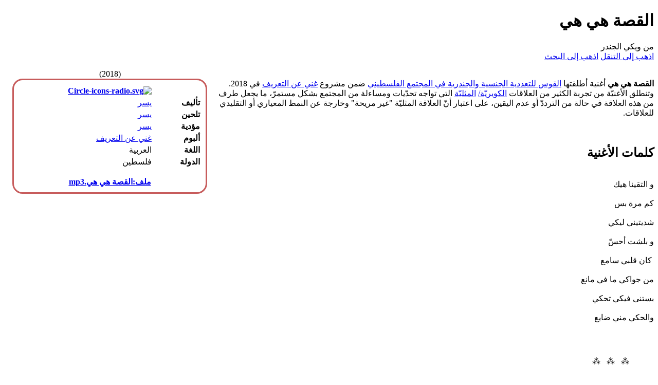

--- FILE ---
content_type: text/html; charset=UTF-8
request_url: https://genderiyya.xyz/wiki/%D8%A7%D9%84%D9%82%D8%B5%D8%A9_%D9%87%D9%8A_%D9%87%D9%8A
body_size: 13266
content:

<!DOCTYPE html>
<html class="client-nojs" lang="ar" dir="rtl" version="XHTML+RDFa 1.0">
<head>
<meta charset="UTF-8"/>
<title>القصة هي هي - ويكي الجندر</title>
<script>document.documentElement.className="client-js";RLCONF={"wgBreakFrames":!1,"wgSeparatorTransformTable":[".\t,","٫\t٬"],"wgDigitTransformTable":["0\t1\t2\t3\t4\t5\t6\t7\t8\t9","٠\t١\t٢\t٣\t٤\t٥\t٦\t٧\t٨\t٩"],"wgDefaultDateFormat":"dmy","wgMonthNames":["","يناير","فبراير","مارس","أبريل","مايو","يونيو","يوليو","أغسطس","سبتمبر","أكتوبر","نوفمبر","ديسمبر"],"wgRequestId":"2e79254bbe969a3fd0f4e858","wgCSPNonce":!1,"wgCanonicalNamespace":"","wgCanonicalSpecialPageName":!1,"wgNamespaceNumber":0,"wgPageName":"القصة_هي_هي","wgTitle":"القصة هي هي","wgCurRevisionId":17886,"wgRevisionId":17886,"wgArticleId":4025,"wgIsArticle":!0,"wgIsRedirect":!1,"wgAction":"view","wgUserName":null,"wgUserGroups":["*"],"wgCategories":["أغان","أغاني يسر","أغاني ألبوم غني عن التعريف","أغاني 201𝘹","أغان من فلسطين"],"wgPageContentLanguage":"ar",
"wgPageContentModel":"wikitext","wgRelevantPageName":"القصة_هي_هي","wgRelevantArticleId":4025,"wgIsProbablyEditable":!1,"wgRelevantPageIsProbablyEditable":!1,"wgRestrictionEdit":[],"wgRestrictionMove":[],"wgPageFormsTargetName":null,"wgPageFormsAutocompleteValues":[],"wgPageFormsAutocompleteOnAllChars":!1,"wgPageFormsFieldProperties":[],"wgPageFormsCargoFields":[],"wgPageFormsDependentFields":[],"wgPageFormsCalendarValues":[],"wgPageFormsCalendarParams":[],"wgPageFormsCalendarHTML":null,"wgPageFormsGridValues":[],"wgPageFormsGridParams":[],"wgPageFormsContLangYes":null,"wgPageFormsContLangNo":null,"wgPageFormsContLangMonths":[],"wgPageFormsHeightForMinimizingInstances":800,"wgPageFormsShowOnSelect":[],"wgPageFormsScriptPath":"/mw/extensions/PageForms","edgValues":null,"wgPageFormsEDSettings":null,"wgAmericanDates":!1,"wgVisualEditor":{"pageLanguageCode":"ar","pageLanguageDir":"rtl","pageVariantFallbacks":"ar"},"wgMFDisplayWikibaseDescriptions":{"search":!1,
"nearby":!1,"watchlist":!1,"tagline":!1},"wgEditSubmitButtonLabelPublish":!1};RLSTATE={"site.styles":"ready","noscript":"ready","user.styles":"ready","user":"ready","user.options":"loading","skins.vector.styles.legacy":"ready","ext.smw.style":"ready","ext.smw.tooltip.styles":"ready","ext.visualEditor.desktopArticleTarget.noscript":"ready"};RLPAGEMODULES=["ext.smw.style","ext.smw.tooltips","smw.entityexaminer","site","mediawiki.page.startup","mediawiki.page.ready","skins.vector.legacy.js","ext.gadget.DotsSyntaxHighlighter","ext.visualEditor.desktopArticleTarget.init","ext.visualEditor.targetLoader"];</script>
<script>(RLQ=window.RLQ||[]).push(function(){mw.loader.implement("user.options@1hzgi",function($,jQuery,require,module){/*@nomin*/mw.user.tokens.set({"patrolToken":"+\\","watchToken":"+\\","csrfToken":"+\\"});mw.user.options.set({"variant":"ar"});
});});</script>
<link rel="stylesheet" href="/mw/load.php?lang=ar&amp;modules=ext.smw.style%7Cext.smw.tooltip.styles&amp;only=styles&amp;skin=vector"/>
<link rel="stylesheet" href="/mw/load.php?lang=ar&amp;modules=ext.visualEditor.desktopArticleTarget.noscript%7Cskins.vector.styles.legacy&amp;only=styles&amp;skin=vector"/>
<script async="" src="/mw/load.php?lang=ar&amp;modules=startup&amp;only=scripts&amp;raw=1&amp;skin=vector"></script>
<style>#mw-indicator-mw-helplink {display:none;}</style>
<meta name="ResourceLoaderDynamicStyles" content=""/>
<link rel="stylesheet" href="/mw/load.php?lang=ar&amp;modules=site.styles&amp;only=styles&amp;skin=vector"/>
<meta name="generator" content="MediaWiki 1.35.5"/>
<meta name="referrer" content="origin-when-crossorigin"/>
<meta name="description" content="القصة هي هي أغنية أطلقتها القوس للتعددية الجنسية والجندرية في المجتمع الفلسطيني ضمن مشروع غني عن التعريف في 2018. وتنطلق الأغنيّة من تجربة الكثير من العلاقات   الكويريّة/  المثليّة التي تواجه تحدّيات ومساءلة من المجتمع بشكل مستمرّ، ما يجعل طرف من هذه العلاقة في حالة من الترددّ أو عدم اليقين، على اعتبار أنّ العلاقة المثليّة &quot;غير مريحة&quot; وخارجة عن النمط المعياري أو التقليدي للعلاقات."/>
<link rel="alternate" type="application/rdf+xml" title="القصة هي هي" href="/mw/index.php?title=%D8%AE%D8%A7%D8%B5:%D8%AA%D8%B5%D8%AF%D9%8A%D8%B1_RDF/%D8%A7%D9%84%D9%82%D8%B5%D8%A9_%D9%87%D9%8A_%D9%87%D9%8A&amp;xmlmime=rdf"/>
<link rel="shortcut icon" href="/favicon.ico"/>
<link rel="search" type="application/opensearchdescription+xml" href="/mw/opensearch_desc.php" title="ويكي الجندر (ar)"/>
<link rel="EditURI" type="application/rsd+xml" href="https://genderiyya.xyz/mw/api.php?action=rsd"/>
<link rel="license" href="/wiki/%D9%85%D8%B4%D8%B1%D9%88%D8%B9:%D8%B9%D9%86"/>
	<meta property="og:type" content="article"/>

	<meta property="og:site_name" content="ويكي الجندر"/>

	<meta property="og:title" content="القصة هي هي"/>

	<meta property="og:description" content="القصة هي هي أغنية أطلقتها القوس للتعددية الجنسية والجندرية في المجتمع الفلسطيني ضمن مشروع غني عن التعريف في 2018. وتنطلق الأغنيّة من تجربة الكثير من العلاقات   الكويريّة/  المثليّة التي تواجه تحدّيات ومساءلة من المجتمع بشكل مستمرّ، ما يجعل طرف من هذه العلاقة في حالة من الترددّ أو عدم اليقين، على اعتبار أنّ العلاقة المثليّة &quot;غير مريحة&quot; وخارجة عن النمط المعياري أو التقليدي للعلاقات."/>

	<meta property="og:url" content="https://genderiyya.xyz/wiki/%D8%A7%D9%84%D9%82%D8%B5%D8%A9_%D9%87%D9%8A_%D9%87%D9%8A"/>

<!--[if lt IE 9]><script src="/mw/resources/lib/html5shiv/html5shiv.js"></script><![endif]-->
</head>
<body class="mediawiki rtl sitedir-rtl mw-hide-empty-elt ns-0 ns-subject page-القصة_هي_هي rootpage-القصة_هي_هي skin-vector action-view skin-vector-legacy minerva--history-page-action-enabled">
<div id="mw-page-base" class="noprint"></div>
<div id="mw-head-base" class="noprint"></div>
<div id="content" class="mw-body" role="main">
	<a id="top"></a>
	<div id="siteNotice" class="mw-body-content"></div>
	<div class="mw-indicators mw-body-content">
	<div id="mw-indicator-smw-entity-examiner" class="mw-indicator"><div class="smw-entity-examiner smw-indicator-vertical-bar-loader" data-subject="القصة_هي_هي#0##" data-dir="rtl" data-uselang="" title="Running examiners in the background"></div></div>
	</div>
	<h1 id="firstHeading" class="firstHeading" lang="ar">القصة هي هي</h1>
	<div id="bodyContent" class="mw-body-content">
		<div id="siteSub" class="noprint">من ويكي الجندر</div>
		<div id="contentSub"></div>
		<div id="contentSub2"></div>
		
		<div id="jump-to-nav"></div>
		<a class="mw-jump-link" href="#mw-head">اذهب إلى التنقل</a>
		<a class="mw-jump-link" href="#searchInput">اذهب إلى البحث</a>
		<div id="mw-content-text" lang="ar" dir="rtl" class="mw-content-rtl"><div class="mw-parser-output"><table class="infobox-song" style="width: 30%; text-align: right; float:left; margin-left: 1em; padding: .5em; border: solid #c75c5c; border-radius: 20px;">
<caption style="text-align: center;">(2018)
</caption>
<tbody><tr>
<th colspan="2" style="text-align: center;"><a href="/wiki/%D9%85%D9%84%D9%81:Circle-icons-radio.svg" class="image"><img alt="Circle-icons-radio.svg" src="https://upload.wikimedia.org/wikipedia/commons/thumb/8/83/Circle-icons-radio.svg/langar-250px-Circle-icons-radio.svg.png" decoding="async" width="150" height="150" style="vertical-align: middle" srcset="https://upload.wikimedia.org/wikipedia/commons/thumb/8/83/Circle-icons-radio.svg/langar-330px-Circle-icons-radio.svg.png 2x" /></a>
</th></tr>
<tr>
<th style="vertical-align: top;">تأليف
</th>
<td><a href="/wiki/%D9%8A%D8%B3%D8%B1" title="يسر">يسر</a>
</td></tr>
<tr>
<th style="vertical-align: top;">تلحين
</th>
<td><a href="/wiki/%D9%8A%D8%B3%D8%B1" title="يسر">يسر</a>
</td></tr>
<tr>
<th style="vertical-align: top;">مؤدية
</th>
<td><a href="/wiki/%D9%8A%D8%B3%D8%B1" title="يسر">يسر</a>
</td></tr>
<tr>
<th style="vertical-align: top;">ألبوم
</th>
<td><a href="/wiki/%D8%BA%D9%86%D9%8A_%D8%B9%D9%86_%D8%A7%D9%84%D8%AA%D8%B9%D8%B1%D9%8A%D9%81" class="mw-redirect" title="غني عن التعريف">غني عن التعريف</a>
</td></tr>
<tr>
<th style="vertical-align: top;">اللغة
</th>
<td>العربية
</td></tr>
<tr>
<th style="vertical-align: top;">الدولة
</th>
<td>فلسطين
<p class="mw-empty-elt">
</p>
</td></tr>
<tr>
<th colspan="2" style="text-align: center;"><a href="/wiki/%D9%85%D9%84%D9%81:%D8%A7%D9%84%D9%82%D8%B5%D8%A9_%D9%87%D9%8A_%D9%87%D9%8A.mp3" title="ملف:القصة هي هي.mp3">ملف:القصة هي هي.mp3</a>
</th></tr></tbody></table>
<p><br />
<b>القصة هي هي</b> أغنية أطلقتها <a href="/wiki/%D8%A7%D9%84%D9%82%D9%88%D8%B3_%D9%84%D9%84%D8%AA%D8%B9%D8%AF%D8%AF%D9%8A%D8%A9_%D8%A7%D9%84%D8%AC%D9%86%D8%B3%D9%8A%D8%A9_%D9%88%D8%A7%D9%84%D8%AC%D9%86%D8%AF%D8%B1%D9%8A%D8%A9_%D9%81%D9%8A_%D8%A7%D9%84%D9%85%D8%AC%D8%AA%D9%85%D8%B9_%D8%A7%D9%84%D9%81%D9%84%D8%B3%D8%B7%D9%8A%D9%86%D9%8A" title="القوس للتعددية الجنسية والجندرية في المجتمع الفلسطيني">القوس للتعددية الجنسية والجندرية في المجتمع الفلسطيني</a> ضمن مشروع <a href="/wiki/%D8%BA%D9%86%D9%8A_%D8%B9%D9%86_%D8%A7%D9%84%D8%AA%D8%B9%D8%B1%D9%8A%D9%81" class="mw-redirect" title="غني عن التعريف">غني عن التعريف</a> في 2018. وتنطلق الأغنيّة من تجربة الكثير من العلاقات  <a href="/wiki/%D9%83%D9%88%D9%8A%D8%B1" title="كوير"> الكويريّة/</a> <a href="/wiki/%D9%85%D8%AB%D9%84%D9%8A%D8%A9_%D8%AC%D9%86%D8%B3%D9%8A%D8%A9" title="مثلية جنسية"> المثليّة</a> التي تواجه تحدّيات ومساءلة من المجتمع بشكل مستمرّ، ما يجعل طرف من هذه العلاقة في حالة من الترددّ أو عدم اليقين، على اعتبار أنّ العلاقة المثليّة "غير مريحة" وخارجة عن النمط المعياري أو التقليدي للعلاقات.
</p><p><br />
</p>
<h2><span id="كلمات_الأغنية"></span><span class="mw-headline" id=".D9.83.D9.84.D9.85.D8.A7.D8.AA_.D8.A7.D9.84.D8.A3.D8.BA.D9.86.D9.8A.D8.A9">كلمات الأغنية</span></h2>
<div class="poem">
<p>&#160;<br />
و التقينا هيك<br />
<br />
كم مرة بس<br />
<br />
شديتيني ليكي<br />
<br />
و بلشت أحسّ<br />
<br />
&#160;كان قلبي سامع<br />
<br />
من جواكي ما في مانع<br />
<br />
بستنى فيكي تحكي <br />
<br />
والحكي مني ضايع<br />
<br />
</p>
<div style="margin: 3em;">⁂&#160;&#160;&#160;⁂&#160;&#160;&#160;⁂</div><br />
<p><br />
سألتني <br />
<br />
بدك علاقة<br />
<br />
مهتمة؟ عندك جرأة ؟<br />
<br />
عندك شجاعة؟<br />
<br />
مش عارفة أقول <br />
<br />
شو ببالي<br />
<br />
خايفة بكلامي تروحي <br />
<br />
واتدوري ع بدالي<br />
<br />
مش عارفة أقول <br />
<br />
شو ببالي<br />
<br />
خايفة بكلامي تروحي <br />
<br />
و اتدوري ع بدالي<br />
<br />
</p>
<div style="margin: 3em;">⁂&#160;&#160;&#160;⁂&#160;&#160;&#160;⁂</div><br />
<p><br />
بلشت بخوفي<br />
<br />
معك علاقة<br />
<br />
بفيق بنام قلقانة<br />
<br />
ليش بدكيش ياني <br />
<br />
كانك مربوطة بقالب<br />
<br />
مش مبسوطة<br />
<br />
بتعبي في وقتك <br />
<br />
لتلاقي شو بدك<br />
<br />
</p>
<div style="margin: 3em;">⁂&#160;&#160;&#160;⁂&#160;&#160;&#160;⁂</div><br />
<p><br />
أنا مش أمانك <br />
<br />
فكيش تتباهي في<br />
<br />
شو ما عملت عشانك<br />
<br />
القصة هي هي<br />
<br />
زي كلشي عدا<br />
<br />
من قبلك خلاني اتحدى<br />
<br />
حالي و اقول كيف بسلم<br />
<br />
بطاوع كلشي بدا<br />
<br />
مش عارفة اقول<br />
<br />
خليكي جنبي<br />
<br />
القصة هي هي<br />
<br />
وجعتيلي قلبي<br />
<br />
مش عارفة اقول شو ببالي<br />
<br />
خايفة بكلامي<br />
<br />
تروحي وادوري ع بدالي <br />
<br />
</p>
<div style="margin: 3em;">⁂&#160;&#160;&#160;⁂&#160;&#160;&#160;⁂</div><br />
<p><br />
<br />
بدالي.. <br />
<br />
بدالي..<br />
<br />
</p>
<div style="margin: 3em;">⁂&#160;&#160;&#160;⁂&#160;&#160;&#160;⁂</div><br />
<p><br />
<br />
علقتيني فيكي و حبتيني شي أكيد<br />
<br />
واللي واقف قدامنا المجتمع و التقاليد<br />
<br />
سامعة بكلامك إنّا مش رايحين مكان<br />
<br />
والي كان بيناتنا دا كان و كان<br />
<br />
</p>
<div style="margin: 3em;">⁂&#160;&#160;&#160;⁂&#160;&#160;&#160;⁂</div><br />
<p><br />
<br />
أنا مش أمانك <br />
<br />
فكيش تتباهي فيّ<br />
<br />
شو ما عملت عشانك<br />
<br />
القصة هي هي<br />
<br />
زي كلشي عدا<br />
<br />
من قبلك خلاني اتحدى<br />
<br />
حالي و أقول كيف بسلم<br />
<br />
بطاوع كلشي بدا<br />
<br />
مش عارفة اقول<br />
<br />
خليكي جنبي<br />
<br />
القصة هي هي<br />
<br />
وجعتيلي قلبي<br />
<br />
مش عارفة أقول شو ببالي<br />
<br />
خايفة بكلامي<br />
<br />
تروحي وادوري ع بدالي <br />
<br />
</p>
<div style="margin: 3em;">⁂&#160;&#160;&#160;⁂&#160;&#160;&#160;⁂</div><br />
<p><br />
<br />
بس رح أقول شو ببالي<br />
<br />
بطلت أخاف تروحي<br />
<br />
اتدوري ع بدالي <br />
<br />
أنا مش أمانك <br />
<br />
فكيش تتباهي في<br />
<br />
شو ما عملت عشانك<br />
<br />
القصة هي هي
</p>
</div>
<!-- 
NewPP limit report
Cached time: 20260121140916
Cache expiry: 86400
Dynamic content: false
Complications: []
[SMW] In‐text annotation parser time: 0.012 seconds
CPU time usage: 0.129 seconds
Real time usage: 0.443 seconds
Preprocessor visited node count: 316/1000000
Post‐expand include size: 3338/2097152 bytes
Template argument size: 532/2097152 bytes
Highest expansion depth: 8/40
Expensive parser function count: 0/100
Unstrip recursion depth: 1/20
Unstrip post‐expand size: 7753/5000000 bytes
-->
<!--
Transclusion expansion time report (%,ms,calls,template)
100.00%   22.936      1 -total
 76.61%   17.571      1 قالب:بيانات_أغنية
 21.10%    4.840      4 قالب:صمض
 13.28%    3.047      7 قالب:فنا
 13.12%    3.009      3 قالب:صمم
  6.60%    1.514      1 قالب:صورة_وإلا_بدل
  3.94%    0.904      1 قالب:اسم_مجرّد
-->

<!-- Saved in parser cache with key genderiyya_wiki:pcache:idhash:4025-0!canonical and timestamp 20260121140915 and revision id 17886
 -->
</div></div><div class="printfooter">مجلوبة من "<a dir="ltr" href="https://genderiyya.xyz/mw/index.php?title=القصة_هي_هي&amp;oldid=17886">https://genderiyya.xyz/mw/index.php?title=القصة_هي_هي&amp;oldid=17886</a>"</div>
		<div id="catlinks" class="catlinks" data-mw="interface"><div id="mw-normal-catlinks" class="mw-normal-catlinks"><a href="/wiki/%D8%AE%D8%A7%D8%B5:%D8%A7%D9%84%D8%AA%D8%B5%D9%86%D9%8A%D9%81%D8%A7%D8%AA" title="خاص:التصنيفات">تصنيفات</a>: <ul><li><a href="/wiki/%D8%AA%D8%B5%D9%86%D9%8A%D9%81:%D8%A3%D8%BA%D8%A7%D9%86" title="تصنيف:أغان">أغان</a></li><li><a href="/wiki/%D8%AA%D8%B5%D9%86%D9%8A%D9%81:%D8%A3%D8%BA%D8%A7%D9%86%D9%8A_%D9%8A%D8%B3%D8%B1/edit?redlink=1" class="new" title="تصنيف:أغاني يسر (الصفحة غير موجودة)">أغاني يسر</a></li><li><a href="/wiki/%D8%AA%D8%B5%D9%86%D9%8A%D9%81:%D8%A3%D8%BA%D8%A7%D9%86%D9%8A_%D8%A3%D9%84%D8%A8%D9%88%D9%85_%D8%BA%D9%86%D9%8A_%D8%B9%D9%86_%D8%A7%D9%84%D8%AA%D8%B9%D8%B1%D9%8A%D9%81" title="تصنيف:أغاني ألبوم غني عن التعريف">أغاني ألبوم غني عن التعريف</a></li><li><a href="/wiki/%D8%AA%D8%B5%D9%86%D9%8A%D9%81:%D8%A3%D8%BA%D8%A7%D9%86%D9%8A_201%F0%9D%98%B9" title="تصنيف:أغاني 201𝘹">أغاني 201𝘹</a></li><li><a href="/wiki/%D8%AA%D8%B5%D9%86%D9%8A%D9%81:%D8%A3%D8%BA%D8%A7%D9%86_%D9%85%D9%86_%D9%81%D9%84%D8%B3%D8%B7%D9%8A%D9%86" title="تصنيف:أغان من فلسطين">أغان من فلسطين</a></li></ul></div></div>
	</div>
</div>

<div id="mw-navigation">
	<h2>قائمة التصفح</h2>
	<div id="mw-head">
		<!-- Please do not use role attribute as CSS selector, it is deprecated. -->
<nav id="p-personal" class="vector-menu" aria-labelledby="p-personal-label" role="navigation" 
	 >
	<h3 id="p-personal-label">
		<span>أدوات شخصية</span>
	</h3>
	<!-- Please do not use the .body class, it is deprecated. -->
	<div class="body vector-menu-content">
		<!-- Please do not use the .menu class, it is deprecated. -->
		<ul class="vector-menu-content-list"><li id="pt-login"><a href="/mw/index.php?title=%D8%AE%D8%A7%D8%B5:%D9%88%D9%84%D9%88%D8%AC_%D8%A7%D9%84%D9%85%D8%B3%D8%AA%D8%AE%D8%AF%D9%85&amp;returnto=%D8%A7%D9%84%D9%82%D8%B5%D8%A9+%D9%87%D9%8A+%D9%87%D9%8A" title="يفضل أن تلِج، لكنه ليس إلزاميًا. [o]" accesskey="o">ولوج</a></li></ul>
		
	</div>
</nav>


		<div id="left-navigation">
			<!-- Please do not use role attribute as CSS selector, it is deprecated. -->
<nav id="p-namespaces" class="vector-menu vector-menu-tabs vectorTabs" aria-labelledby="p-namespaces-label" role="navigation" 
	 >
	<h3 id="p-namespaces-label">
		<span>نطاقات</span>
	</h3>
	<!-- Please do not use the .body class, it is deprecated. -->
	<div class="body vector-menu-content">
		<!-- Please do not use the .menu class, it is deprecated. -->
		<ul class="vector-menu-content-list"><li id="ca-nstab-main" class="selected"><a href="/wiki/%D8%A7%D9%84%D9%82%D8%B5%D8%A9_%D9%87%D9%8A_%D9%87%D9%8A" title="مطالعة صفحة المحتوى [c]" accesskey="c">الصفحة</a></li><li id="ca-talk" class="new"><a href="/wiki/%D9%86%D9%82%D8%A7%D8%B4:%D8%A7%D9%84%D9%82%D8%B5%D8%A9_%D9%87%D9%8A_%D9%87%D9%8A/edit?redlink=1" rel="discussion" title="نقاش عن صفحة المحتوى (الصفحة غير موجودة) [t]" accesskey="t">نقاش</a></li></ul>
		
	</div>
</nav>


			<!-- Please do not use role attribute as CSS selector, it is deprecated. -->
<nav id="p-variants" class="vector-menu-empty emptyPortlet vector-menu vector-menu-dropdown vectorMenu" aria-labelledby="p-variants-label" role="navigation" 
	 >
	<input type="checkbox" class="vector-menu-checkbox vectorMenuCheckbox" aria-labelledby="p-variants-label" />
	<h3 id="p-variants-label">
		<span>المتغيرات</span>
	</h3>
	<!-- Please do not use the .body class, it is deprecated. -->
	<div class="body vector-menu-content">
		<!-- Please do not use the .menu class, it is deprecated. -->
		<ul class="menu vector-menu-content-list"></ul>
		
	</div>
</nav>


		</div>
		<div id="right-navigation">
			<!-- Please do not use role attribute as CSS selector, it is deprecated. -->
<nav id="p-views" class="vector-menu vector-menu-tabs vectorTabs" aria-labelledby="p-views-label" role="navigation" 
	 >
	<h3 id="p-views-label">
		<span>معاينة</span>
	</h3>
	<!-- Please do not use the .body class, it is deprecated. -->
	<div class="body vector-menu-content">
		<!-- Please do not use the .menu class, it is deprecated. -->
		<ul class="vector-menu-content-list"><li id="ca-view" class="collapsible selected"><a href="/wiki/%D8%A7%D9%84%D9%82%D8%B5%D8%A9_%D9%87%D9%8A_%D9%87%D9%8A">اقرأ</a></li><li id="ca-viewsource" class="collapsible"><a href="/wiki/%D8%A7%D9%84%D9%82%D8%B5%D8%A9_%D9%87%D9%8A_%D9%87%D9%8A/edit" title="هذه الصفحة محمية.&#10;تمكنك مطالعة مصدرها. [e]" accesskey="e">اعرض المصدر</a></li><li id="ca-history" class="collapsible"><a href="/wiki/%D8%A7%D9%84%D9%82%D8%B5%D8%A9_%D9%87%D9%8A_%D9%87%D9%8A/history" title="المراجعات السابقة لهذه الصفحة [h]" accesskey="h">تاريخ</a></li></ul>
		
	</div>
</nav>


			<!-- Please do not use role attribute as CSS selector, it is deprecated. -->
<nav id="p-cactions" class="vector-menu-empty emptyPortlet vector-menu vector-menu-dropdown vectorMenu" aria-labelledby="p-cactions-label" role="navigation" 
	 >
	<input type="checkbox" class="vector-menu-checkbox vectorMenuCheckbox" aria-labelledby="p-cactions-label" />
	<h3 id="p-cactions-label">
		<span>المزيد</span>
	</h3>
	<!-- Please do not use the .body class, it is deprecated. -->
	<div class="body vector-menu-content">
		<!-- Please do not use the .menu class, it is deprecated. -->
		<ul class="menu vector-menu-content-list"></ul>
		
	</div>
</nav>


			<div id="p-search" role="search">
	<h3 >
		<label for="searchInput">بحث</label>
	</h3>
	<form action="/mw/index.php" id="searchform">
		<div id="simpleSearch">
			<input type="search" name="search" placeholder="ابحث في ويكي الجندر" title="ابحث في ويكي الجندر [f]" accesskey="f" id="searchInput"/>
			<input type="hidden" name="title" value="خاص:بحث">
			<input type="submit" name="fulltext" value="ابحث" title="ابحث في الصفحات عن هذا النص" id="mw-searchButton" class="searchButton mw-fallbackSearchButton"/>
			<input type="submit" name="go" value="اذهب" title="اذهب إلى الصفحة بهذا العنوان إن وجدت" id="searchButton" class="searchButton"/>
		</div>
	</form>
</div>

		</div>
	</div>
	
<div id="mw-panel">
	<div id="p-logo" role="banner">
		<a  title="زُر الصفحة الرئيسية" class="mw-wiki-logo" href="/wiki/%D8%A7%D9%84%D8%B5%D9%81%D8%AD%D8%A9_%D8%A7%D9%84%D8%B1%D8%A6%D9%8A%D8%B3%D9%8A%D8%A9"></a>
	</div>
	<!-- Please do not use role attribute as CSS selector, it is deprecated. -->
<nav id="p-navigation" class="vector-menu vector-menu-portal portal portal-first" aria-labelledby="p-navigation-label" role="navigation" 
	 >
	<h3 id="p-navigation-label">
		<span>تصفح</span>
	</h3>
	<!-- Please do not use the .body class, it is deprecated. -->
	<div class="body vector-menu-content">
		<!-- Please do not use the .menu class, it is deprecated. -->
		<ul class="vector-menu-content-list"><li id="n-mainpage-description"><a href="/wiki/%D8%A7%D9%84%D8%B5%D9%81%D8%AD%D8%A9_%D8%A7%D9%84%D8%B1%D8%A6%D9%8A%D8%B3%D9%8A%D8%A9" title="زر الصفحة الرئيسية [z]" accesskey="z">الصفحة الرئيسية</a></li><li id="n-recentchanges"><a href="/wiki/%D8%AE%D8%A7%D8%B5:%D8%A3%D8%AD%D8%AF%D8%AB_%D8%A7%D9%84%D8%AA%D8%BA%D9%8A%D9%8A%D8%B1%D8%A7%D8%AA" title="قائمة أحدث التغييرات في الويكي. [r]" accesskey="r">أحدث التغييرات</a></li><li id="n-.D8.B9.D9.86-.D8.A7.D9.84.D9.85.D8.B4.D8.B1.D9.88.D8.B9"><a href="/wiki/%D9%85%D8%B4%D8%B1%D9%88%D8%B9:%D8%B9%D9%86">عن المشروع</a></li><li id="n-.C3.9Cber-uns"><a href="/wiki/%D9%85%D8%B4%D8%B1%D9%88%D8%B9:%C3%9Cber_Gender_Wiki">Über uns</a></li><li id="n-About-us"><a href="/wiki/%D9%85%D8%B4%D8%B1%D9%88%D8%B9:About_Gender_Wiki">About us</a></li><li id="n-.D9.85.D8.B3.D8.A7.D8.B9.D8.AF.D8.A9"><a href="/wiki/%D9%85%D8%B3%D8%A7%D8%B9%D8%AF%D8%A9:%D9%85%D8%AD%D8%AA%D9%88%D9%8A%D8%A7%D8%AA">مساعدة</a></li><li id="n-.D8.B1.D8.A7.D8.B3.D9.84.D9.8A.D9.86.D8.A7"><a href="/wiki/%D8%AE%D8%A7%D8%B5:%D8%A7%D8%AA%D8%B5%D8%A7%D9%84">راسلينا</a></li></ul>
		
	</div>
</nav>


	<!-- Please do not use role attribute as CSS selector, it is deprecated. -->
<nav id="p-فهارس" class="vector-menu vector-menu-portal portal" aria-labelledby="p-فهارس-label" role="navigation" 
	 >
	<h3 id="p-فهارس-label">
		<span>فهارس</span>
	</h3>
	<!-- Please do not use the .body class, it is deprecated. -->
	<div class="body vector-menu-content">
		<!-- Please do not use the .menu class, it is deprecated. -->
		<ul class="vector-menu-content-list"><li id="n-.D8.A7.D9.84.D9.85.D8.B5.D8.B7.D9.84.D8.AD.D8.A7.D8.AA"><a href="/wiki/%D9%85%D8%B9%D8%AC%D9%85_%D8%A7%D9%84%D9%85%D8%B5%D8%B7%D9%84%D8%AD%D8%A7%D8%AA">المصطلحات</a></li><li id="n-.D8.A7.D9.84.D8.A3.D8.B4.D8.AE.D8.A7.D8.B5"><a href="/wiki/%D8%AA%D8%B5%D9%86%D9%8A%D9%81:%D8%A3%D8%B4%D8%AE%D8%A7%D8%B5">الأشخاص</a></li><li id="n-.D8.A7.D9.84.D9.83.D8.AA.D8.A8"><a href="/wiki/%D8%AA%D8%B5%D9%86%D9%8A%D9%81:%D9%83%D8%AA%D8%A8">الكتب</a></li><li id="n-.D8.A7.D9.84.D9.85.D9.86.D8.B8.D9.91.D9.85.D8.A7.D8.AA"><a href="/wiki/%D8%AA%D8%B5%D9%86%D9%8A%D9%81:%D9%85%D9%86%D8%B8%D9%91%D9%85%D8%A7%D8%AA">المنظّمات</a></li><li id="n-.D8.A7.D9.84.D8.B5.D9.88.D8.B1"><a href="/wiki/%D8%AA%D8%B5%D9%86%D9%8A%D9%81:%D8%B5%D9%88%D8%B1">الصور</a></li><li id="n-.D8.A7.D9.84.D9.88.D8.AB.D8.A7.D8.A6.D9.82"><a href="/wiki/%D8%AE%D8%A7%D8%B5:%D9%81%D9%87%D8%B1%D8%B3_%D8%A8%D8%A7%D8%AF%D8%A6%D8%A9/%D9%88%D8%AB%D9%8A%D9%82%D8%A9:">الوثائق</a></li><li id="n-.D8.A7.D9.84.D8.AD.D9.85.D9.84.D8.A7.D8.AA"><a href="/wiki/%D8%AA%D8%B5%D9%86%D9%8A%D9%81:%D8%AD%D9%85%D9%84%D8%A7%D8%AA">الحملات</a></li><li id="n-.D8.A7.D9.84.D8.AA.D8.B1.D8.AC.D9.85.D8.A7.D8.AA"><a href="/wiki/%D8%AE%D8%A7%D8%B5:%D9%81%D9%87%D8%B1%D8%B3_%D8%A8%D8%A7%D8%AF%D8%A6%D8%A9/%D8%AA%D8%B1%D8%AC%D9%85%D8%A9:">الترجمات</a></li><li id="n-.D8.A7.D9.84.D8.AD.D9.88.D8.A7.D8.AF.D8.AB-.D9.88-.D8.A7.D9.84.D9.82.D8.B6.D8.A7.D9.8A.D8.A7"><a href="/wiki/%D8%AA%D8%B5%D9%86%D9%8A%D9%81:%D8%AD%D9%88%D8%A7%D8%AF%D8%AB_%D9%88%D9%82%D8%B6%D8%A7%D9%8A%D8%A7">الحوادث و القضايا</a></li><li id="n-.D8.A7.D9.84.D9.82.D9.88.D8.A7.D9.86.D9.8A.D9.86"><a href="/wiki/%D8%AA%D8%B5%D9%86%D9%8A%D9%81:%D9%82%D9%88%D8%A7%D9%86%D9%8A%D9%86">القوانين</a></li><li id="n-.D8.A7.D9.84.D8.A3.D9.81.D9.84.D8.A7.D9.85"><a href="/wiki/%D8%AA%D8%B5%D9%86%D9%8A%D9%81:%D8%A3%D9%81%D9%84%D8%A7%D9%85">الأفلام</a></li><li id="n-.D8.A7.D9.84.D8.A3.D8.BA.D8.A7.D9.86.D9.8A"><a href="/wiki/%D8%AA%D8%B5%D9%86%D9%8A%D9%81:%D8%A3%D8%BA%D8%A7%D9%86">الأغاني</a></li><li id="n-.D8.A7.D9.84.D8.A8.D9.88.D8.AF.D9.83.D8.A7.D8.B3.D8.AA.D8.A7.D8.AA"><a href="/wiki/%D8%AA%D8%B5%D9%86%D9%8A%D9%81:%D8%A8%D9%88%D8%AF%D9%83%D8%A7%D8%B3%D8%AA">البودكاستات</a></li><li id="n-.D8.A7.D9.84.D8.B1.D8.B3.D9.88.D9.85"><a href="/wiki/%D8%AA%D8%B5%D9%86%D9%8A%D9%81:%D8%B1%D8%B3%D9%88%D9%85">الرسوم</a></li><li id="n-.D8.A7.D9.84.D8.AA.D8.B5.D9.86.D9.8A.D9.81.D8.A7.D8.AA"><a href="/wiki/%D8%AE%D8%A7%D8%B5:%D8%AA%D8%B5%D9%86%D9%8A%D9%81%D8%A7%D8%AA">التصنيفات</a></li><li id="n-.D9.83.D9.84.D9.91-.D8.A7.D9.84.D8.B5.D9.81.D8.AD.D8.A7.D8.AA"><a href="/wiki/%D8%AE%D8%A7%D8%B5:%D9%83%D9%84_%D8%A7%D9%84%D8%B5%D9%81%D8%AD%D8%A7%D8%AA">كلّ الصفحات</a></li><li id="n-randompage"><a href="/wiki/%D8%AE%D8%A7%D8%B5:%D8%B9%D8%B4%D9%88%D8%A7%D8%A6%D9%8A" title="حمل صفحة عشوائية [x]" accesskey="x">صفحة عشوائية</a></li></ul>
		
	</div>
</nav>

<!-- Please do not use role attribute as CSS selector, it is deprecated. -->
<nav id="p-المرفوعات" class="vector-menu vector-menu-portal portal" aria-labelledby="p-المرفوعات-label" role="navigation" 
	 >
	<h3 id="p-المرفوعات-label">
		<span>المرفوعات</span>
	</h3>
	<!-- Please do not use the .body class, it is deprecated. -->
	<div class="body vector-menu-content">
		<!-- Please do not use the .menu class, it is deprecated. -->
		<ul class="vector-menu-content-list"><li id="n-.D9.85.D9.84.D9.81.D8.A7.D8.AA-.D8.AC.D8.AF.D9.8A.D8.AF.D8.A9"><a href="/wiki/%D8%AE%D8%A7%D8%B5:%D9%85%D9%84%D9%81%D8%A7%D8%AA_%D8%AC%D8%AF%D9%8A%D8%AF%D8%A9">ملفات جديدة</a></li><li id="n-.D8.A5.D8.AD.D8.B5.D8.A7.D8.A6.D9.8A.D8.A7.D8.AA-.D8.A7.D9.84.D9.85.D9.8A.D8.AF.D9.8A.D8.A7"><a href="/wiki/%D8%AE%D8%A7%D8%B5:%D8%A5%D8%AD%D8%B5%D8%A7%D8%A1%D8%A7%D8%AA_%D8%A7%D9%84%D9%85%D9%8A%D8%AF%D9%8A%D8%A7">إحصائيات الميديا</a></li></ul>
		
	</div>
</nav>

<!-- Please do not use role attribute as CSS selector, it is deprecated. -->
<nav id="p-tb" class="vector-menu vector-menu-portal portal" aria-labelledby="p-tb-label" role="navigation" 
	 >
	<h3 id="p-tb-label">
		<span>أدوات</span>
	</h3>
	<!-- Please do not use the .body class, it is deprecated. -->
	<div class="body vector-menu-content">
		<!-- Please do not use the .menu class, it is deprecated. -->
		<ul class="vector-menu-content-list"><li id="t-whatlinkshere"><a href="/wiki/%D8%AE%D8%A7%D8%B5:%D9%85%D8%A7_%D9%8A%D8%B1%D8%A8%D8%B7_%D9%87%D9%86%D8%A7/%D8%A7%D9%84%D9%82%D8%B5%D8%A9_%D9%87%D9%8A_%D9%87%D9%8A" title="قائمة كل صفحات الويكي التي تربط هنا [j]" accesskey="j">ما يربط هنا</a></li><li id="t-recentchangeslinked"><a href="/wiki/%D8%AE%D8%A7%D8%B5:%D8%A3%D8%AD%D8%AF%D8%AB_%D8%A7%D9%84%D8%AA%D8%BA%D9%8A%D9%8A%D8%B1%D8%A7%D8%AA_%D8%A7%D9%84%D9%85%D8%B1%D8%A8%D9%88%D8%B7%D8%A9/%D8%A7%D9%84%D9%82%D8%B5%D8%A9_%D9%87%D9%8A_%D9%87%D9%8A" rel="nofollow" title="أحدث التغييرات في الصفحات المربوطة إليها من هذه الصفحة [k]" accesskey="k">تغييرات ذات علاقة</a></li><li id="t-specialpages"><a href="/wiki/%D8%AE%D8%A7%D8%B5:%D8%B5%D9%81%D8%AD%D8%A7%D8%AA_%D8%AE%D8%A7%D8%B5%D8%A9" title="قائمة كل الصفحات الخاصة [q]" accesskey="q">الصفحات الخاصة</a></li><li id="t-print"><a href="javascript:print();" rel="alternate" title="نسخة للطباعة لهذه الصفحة [p]" accesskey="p">نسخة للطباعة</a></li><li id="t-permalink"><a href="/mw/index.php?title=%D8%A7%D9%84%D9%82%D8%B5%D8%A9_%D9%87%D9%8A_%D9%87%D9%8A&amp;oldid=17886" title="رابط دائم لهذه المراجعة من الصفحة">رابط دائم</a></li><li id="t-info"><a href="/wiki/%D8%A7%D9%84%D9%82%D8%B5%D8%A9_%D9%87%D9%8A_%D9%87%D9%8A/info" title="المزيد من المعلومات عن هذه الصفحة">معلومات عن هذه الصفحة</a></li><li id="t-smwbrowselink"><a href="/wiki/%D8%AE%D8%A7%D8%B5:%D8%AA%D8%B5%D9%81%D8%AD/:%D8%A7%D9%84%D9%82%D8%B5%D8%A9-5F%D9%87%D9%8A-5F%D9%87%D9%8A" rel="search">تصفّح الخصائص</a></li><li id="t-cite"><a href="/mw/index.php?title=%D8%AE%D8%A7%D8%B5:%D8%A7%D8%B3%D8%AA%D8%B4%D9%87%D8%A7%D8%AF&amp;page=%D8%A7%D9%84%D9%82%D8%B5%D8%A9_%D9%87%D9%8A_%D9%87%D9%8A&amp;id=17886&amp;wpFormIdentifier=titleform" title="معلومات عن كيفية الاستشهاد بالصفحة">استشهد بهذه الصفحة</a></li></ul>
		
	</div>
</nav>


	
</div>

</div>

<footer id="footer" class="mw-footer" role="contentinfo" >
	<ul id="footer-info" >
		<li id="footer-info-credits">أجرى <a href="/wiki/%D9%85%D8%B3%D8%AA%D8%AE%D8%AF%D9%85:%D8%A5%D8%A8%D8%B1%D8%A7%D9%87%D9%8A%D9%85_%D9%85%D8%AD%D9%85%D8%AF" title="مستخدم:إبراهيم محمد">إبراهيم محمد</a> آخر تعديل على هذه الصفحة في 17:44، 2 نوفمبر 2018. بناء على عمل <a href="/wiki/%D9%85%D8%B3%D8%AA%D8%AE%D8%AF%D9%85%D8%A9:%D8%A2%D9%8A%D8%A9" title="مستخدمة:آية">آية </a>.</li>
		<li id="footer-info-copyright">المحتوى منشور <a href="/wiki/%D9%85%D8%B4%D8%B1%D9%88%D8%B9:%D8%B9%D9%86" class="mw-redirect" title="مشروع:عن">برخصة المشاع الإبداعي: النِّسبة-المشاركةبالمثل 4.0</a> ما لم يُنصّ على خلاف ذلك.</li>
	</ul>
	<ul id="footer-places" >
		<li id="footer-places-privacy"><a href="/wiki/%D9%85%D8%B4%D8%B1%D9%88%D8%B9:%D8%B3%D9%8A%D8%A7%D8%B3%D8%A9_%D8%A7%D9%84%D8%AE%D8%B5%D9%88%D8%B5%D9%8A%D8%A9" title="مشروع:سياسة الخصوصية">سياسة الخصوصية</a></li>
		<li id="footer-places-about"><a href="/wiki/%D9%85%D8%B4%D8%B1%D9%88%D8%B9:%D8%B9%D9%86" class="mw-redirect" title="مشروع:عن">عن ويكي الجندر</a></li>
		<li id="footer-places-disclaimer"><a href="/wiki/%D9%85%D8%B4%D8%B1%D9%88%D8%B9:%D8%A5%D8%AE%D9%84%D8%A7%D8%A1_%D9%85%D8%B3%D8%A4%D9%88%D9%84%D9%8A%D8%A9_%D8%B9%D8%A7%D9%85" title="مشروع:إخلاء مسؤولية عام">إخلاء مسؤولية</a></li>
		<li id="footer-places-mobileview"><a href="https://genderiyya.xyz/mw/index.php?title=%D8%A7%D9%84%D9%82%D8%B5%D8%A9_%D9%87%D9%8A_%D9%87%D9%8A&amp;mobileaction=toggle_view_mobile" class="noprint stopMobileRedirectToggle">نسخة للأجهزة المحمولة</a></li>
	</ul>
	<ul id="footer-icons" class="noprint">
		<li id="footer-copyrightico"><a href="https://creativecommons.org/licenses/by-sa/4.0/deed.ar"><img src="/mw/resources/assets/licenses/cc-by-sa.png" alt="برخصة المشاع الإبداعي: النِّسبة-المشاركةبالمثل 4.0" width="88" height="31" loading="lazy"/></a></li>
		<li id="footer-poweredbyico"><a href="https://www.mediawiki.org/"><img src="/mw/resources/assets/poweredby_mediawiki_88x31.png" alt="Powered by MediaWiki" srcset="/mw/resources/assets/poweredby_mediawiki_132x47.png 1.5x, /mw/resources/assets/poweredby_mediawiki_176x62.png 2x" width="88" height="31" loading="lazy"/></a><a href="https://www.semantic-mediawiki.org/wiki/Semantic_MediaWiki"><img src="[data-uri]" alt="Powered by Semantic MediaWiki" class="smw-footer" width="88" height="31" loading="lazy"/></a></li>
	</ul>
	<div style="clear: both;"></div>
</footer>



<script>(RLQ=window.RLQ||[]).push(function(){mw.config.set({"wgPageParseReport":{"smw":{"limitreport-intext-parsertime":0.012},"limitreport":{"cputime":"0.129","walltime":"0.443","ppvisitednodes":{"value":316,"limit":1000000},"postexpandincludesize":{"value":3338,"limit":2097152},"templateargumentsize":{"value":532,"limit":2097152},"expansiondepth":{"value":8,"limit":40},"expensivefunctioncount":{"value":0,"limit":100},"unstrip-depth":{"value":1,"limit":20},"unstrip-size":{"value":7753,"limit":5000000},"timingprofile":["100.00%   22.936      1 -total"," 76.61%   17.571      1 قالب:بيانات_أغنية"," 21.10%    4.840      4 قالب:صمض"," 13.28%    3.047      7 قالب:فنا"," 13.12%    3.009      3 قالب:صمم","  6.60%    1.514      1 قالب:صورة_وإلا_بدل","  3.94%    0.904      1 قالب:اسم_مجرّد"]},"cachereport":{"timestamp":"20260121140916","ttl":86400,"transientcontent":false}}});});</script>
<!-- Matomo -->
<script type="text/javascript">
  var _paq = _paq || [];
  _paq.push(["trackPageView"]);
  _paq.push(["enableLinkTracking"]);

  (function() {
    var u = (("https:" == document.location.protocol) ? "https" : "http") + "://"+"wikido.xyz/matomo/";
    _paq.push(["setTrackerUrl", u+"piwik.php"]);
    _paq.push(["setSiteId", "5"]);
    var d=document, g=d.createElement("script"), s=d.getElementsByTagName("script")[0]; g.type="text/javascript";
    g.defer=true; g.async=true; g.src=u+"piwik.js"; s.parentNode.insertBefore(g,s);
  })();
</script>
<!-- End Matomo Code -->

<!-- Matomo Image Tracker -->
<noscript><img src="https://wikido.xyz/matomo/piwik.php?idsite=5&rec=1" style="border:0" alt="" /></noscript>
<!-- End Matomo -->
<script>(RLQ=window.RLQ||[]).push(function(){mw.config.set({"wgBackendResponseTime":560});});</script></body></html>
